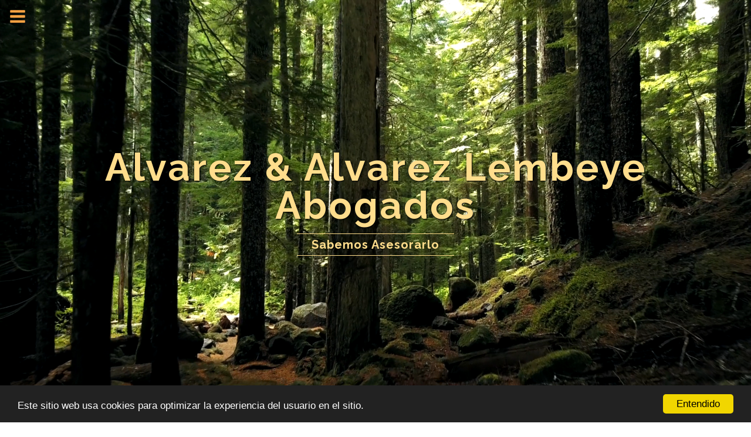

--- FILE ---
content_type: text/html; charset=utf-8
request_url: https://www.google.com/recaptcha/api2/aframe
body_size: 268
content:
<!DOCTYPE HTML><html><head><meta http-equiv="content-type" content="text/html; charset=UTF-8"></head><body><script nonce="5OvkJ7251g3kQh7vHNZc1w">/** Anti-fraud and anti-abuse applications only. See google.com/recaptcha */ try{var clients={'sodar':'https://pagead2.googlesyndication.com/pagead/sodar?'};window.addEventListener("message",function(a){try{if(a.source===window.parent){var b=JSON.parse(a.data);var c=clients[b['id']];if(c){var d=document.createElement('img');d.src=c+b['params']+'&rc='+(localStorage.getItem("rc::a")?sessionStorage.getItem("rc::b"):"");window.document.body.appendChild(d);sessionStorage.setItem("rc::e",parseInt(sessionStorage.getItem("rc::e")||0)+1);localStorage.setItem("rc::h",'1769971644666');}}}catch(b){}});window.parent.postMessage("_grecaptcha_ready", "*");}catch(b){}</script></body></html>

--- FILE ---
content_type: text/plain
request_url: https://www.google-analytics.com/j/collect?v=1&_v=j102&a=477630000&t=pageview&_s=1&dl=https%3A%2F%2Fwww.ayal.com.ar%2F&ul=en-us%40posix&dt=Alvarez%20%26%20Alvarez%20Lembeye%20Abogados%20-%20Alvarez%20%26%20Alvarez%20Lembeye%20Abogados&sr=1280x720&vp=1280x720&_u=IEBAAEABAAAAACAAI~&jid=196847642&gjid=334374920&cid=425883940.1769971643&tid=UA-167197408-4&_gid=318096832.1769971643&_r=1&_slc=1&z=591707239
body_size: -450
content:
2,cG-8CP4NQS22L